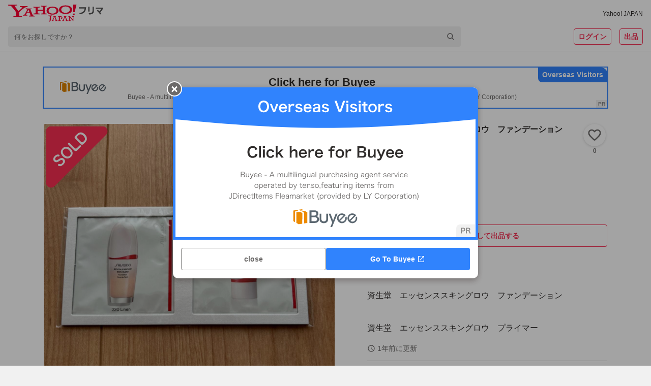

--- FILE ---
content_type: text/javascript
request_url: https://paypayfleamarket.c.yimg.jp/assets/1.691.1/_next/static/chunks/pages/hashtag/%5Bhashtag%5D-9cbf4f5161230264.js
body_size: 9371
content:
(self.webpackChunk_N_E=self.webpackChunk_N_E||[]).push([[7548],{27662:function(e,i,t){(window.__NEXT_P=window.__NEXT_P||[]).push(["/hashtag/[hashtag]",function(){return t(51710)}])},51710:function(e,i,t){"use strict";t.r(i),t.d(i,{default:function(){return ex}});var r=t(85893),n=t(67294),a=t(9008),o=t.n(a),M=t(45007),s=t(92962),d=t(964),c=t(82955),g=t(10392),l=t(35665),u=t(79489),x=t(70201),N=t(75759),I=t(58133),j=t(8153),p=t(12829),h=t(58647),D=t(70958),z=t(10403),A=t(33125),m=t(15268),y=t(67761),T=t(25430),w=t(22416),C=t(2150),f=t(60174),L=t(64747),O=t(24791),E=t(30039),b=t(14471),k=t(78788),S=t(94178),v=t(55844),Z={onErrorClose:()=>v.o8.clearError()},Q=t(8698),U=t(44155),P=t(24379),Y=t(7830),$=t(85427),G=t(39331);let F=(0,Q.P1)([U.p_,P.u_,Y.M,$._T,G.tH],(e,i,t,r,n)=>{let a=t.likedItemIds,o=r.result.items.map(e=>({...e,isLiked:a.includes(e.id)}));return{isLoading:r.isLoading,isLoginRedirecting:e.shouldLogin,isPayPayMiniApp:e.userAgent.isPayPayMiniApp,isPayPayMiniAppPF:e.userAgent.isPayPayMiniAppPF,isWearMiniApp:e.userAgent.isWearMiniApp,isZeroMatch:r.isZeroMatch,items:o,likeError:i.likeError,nickname:n.userDetail?.nickname,recommendHashtags:r.result.metadata.recommendHashtags,selfUserId:n.userDetail?.id,totalResultsAvailable:r.result.totalResultsAvailable,error:r.error}});var B=e=>{let i={...(0,M.v9)(F)},t={...(0,S.N)(Z,e,i)};return{...i,...t}};let H=d.ZP.div.withConfig({componentId:"sc-1bd2f001-0"})(["display:flex;flex-grow:1;align-items:center;justify-content:center;min-height:calc(70vh - 209px);@media (min-width:768px){min-height:calc(560px - 106px);}"]),R=d.ZP.div.withConfig({componentId:"sc-1bd2f001-1"})(["margin-top:16px;@media (min-width:768px){padding:0 4px;}"]),_=d.ZP.div.withConfig({componentId:"sc-1bd2f001-2"})(["display:flex;flex-direction:column;max-width:700px;height:100%;margin:0 auto 80px;"]),W=d.ZP.div.withConfig({componentId:"sc-1bd2f001-3"})(["display:flex;flex-grow:1;align-items:center;justify-content:center;min-height:calc(70vh - 259px);@media (min-width:768px){min-height:calc(560px - 162px);}"]),J=d.ZP.div.withConfig({componentId:"sc-1bd2f001-4"})(["position:sticky;bottom:82px;display:flex;align-items:center;justify-content:center;margin-bottom:40px;@media (min-width:768px){bottom:32px;}"]),V=d.ZP.div.withConfig({componentId:"sc-1bd2f001-5"})(["padding:0 0 40px;@media (min-width:768px){padding:0 0 48px;}"]);var K=e=>{let{isSecure:i,currentPage:t,hashtag:a,totalPage:o,rapidModuleIds:M}=e,{isLoading:s,isLoginRedirecting:d,isPayPayMiniApp:S,isPayPayMiniAppPF:v,isWearMiniApp:Z,isZeroMatch:Q,items:U,nickname:P,recommendHashtags:Y,selfUserId:$,totalResultsAvailable:G,error:F,likeError:K,onErrorClose:X}=B(e),q=(0,n.useMemo)(()=>U.map(e=>({id:e.id,title:e.title,price:e.price,thumbnailImageUrl:e.video?.thumbnailUrl||e.thumbnailImageUrl||k.Z,itemStatus:e.itemStatus,hideLikeButton:e.sellerId===$,likedButtonEnabled:!0,liked:e.isLiked,log:e.log})),[U,$]),ee=K&&(0,O.k)(K)&&!d&&("1200-02-0158"===K.codeV2?{title:"エラー",detail:"購入可能な年齢ではないため、こちらの商品をいいねできません",buttons:[{text:"詳細を見る",url:(0,E.Du)("https://support.yahoo-net.jp/SccPaypayfleamarket/s/article/H000013815",{isPayPayMiniApp:S,isPayPayMiniAppPF:v,isWearMiniApp:Z}),target:S?void 0:"_blank"},{text:"OK",event:X}],shouldCloseOnOverlayClick:!1}:"1200-03-1214"!==K.codeV2?{title:"エラーが発生しました",detail:K.message,buttons:[{text:"OK",event:X}]}:void 0),ei=(0,n.useCallback)((e,i)=>({sec:M.itm,slk:"itm",pos:i,extParams:{itm:e.id,itmcnd:"SOLD"===e.itemStatus?1:0}}),[M]),et=(0,n.useCallback)((e,i)=>({sec:M.itm,slk:"like",pos:i,extParams:{hshtg:a,itm:e.id,sw:e.liked?"on":"off"}}),[a,M]);return(0,r.jsxs)(r.Fragment,{children:[(0,r.jsx)(c.Z,{}),(0,r.jsxs)(x.Z,{children:[(0,r.jsx)(T.ZP,{isSecure:i,showIconLinks:!0,showSearch:T.M2.HIDE_ON_MINIAPP,callerSource:T.$N.HASHTAG,showSmartAppBanner:T.Il.HIDE_ON_MINIAPP}),(0,r.jsx)(N.Z,{isGrow:!0,overflow:"visible",children:(0,r.jsx)(_,{children:F?(0,r.jsx)(H,{children:(0,r.jsx)(f.Z,{errorType:"dataFetchFailed"})}):(0,r.jsxs)(r.Fragment,{children:[(0,r.jsxs)(I.Z,{padding:"16px 16px 8px",children:["#",a]}),s?(0,r.jsx)(g.Z,{display:"flex",justifyContent:"center",children:(0,r.jsx)(l.Z,{borderRadius:"4px",width:"100px",height:"18px"})}):(0,r.jsxs)(j.Z,{as:"p",variant:"labelMedium",color:"middle",align:"center",children:[(0,r.jsx)(u.Z,{number:Q?0:G}),"件"]}),Q?(0,r.jsx)(W,{children:(0,r.jsx)(w.Z,{errorType:"other",errorText:"商品が見つかりませんでした"})}):(0,r.jsxs)(r.Fragment,{children:[(s||Y&&Y.length>0)&&(0,r.jsx)(R,{children:(0,r.jsx)(y.Z,{isLoading:s,isLink:!0,hashtagList:(Y||[]).map(e=>({text:e})),id:M.rctg,margin:"4px",scrollPadding:"6px",variant:"forGrayBack"})}),(0,r.jsx)(g.Z,{marginTop:16,children:s?(0,r.jsx)(V,{children:(0,r.jsx)(D.ZP,{})}):(0,r.jsx)(p.Z,{id:M.itm,items:q,lowerSpace:40,onCreateItemRapid:ei,onCreateItemLikeRapid:et})})]}),!s&&(0,r.jsx)(J,{id:M.srchmdl,children:(0,r.jsx)(L.Z,{hashtag:a})}),!Q&&!s&&(0,r.jsx)(h.Z,{totalPage:o,currentPage:t,displayNumber:b.nc,totalItemCount:G})]})})}),(0,r.jsx)(A.ZP,{callerSource:A.ND.HASHTAG,showAppBanner:A.a9.HIDE_ON_MINIAPP,nickname:P,showLogin:!1,userId:$}),(0,r.jsx)(m.Z,{isSecure:i}),ee&&(0,r.jsx)(z.Z,{isOpen:!0,title:ee.title,detailDeprecated:ee.detail,buttons:ee.buttons,shouldCloseOnOverlayClick:ee.shouldCloseOnOverlayClick,onClickClose:X}),(0,r.jsx)(C.Z,{})]})]})},X=t(6836),q=t(38237),ee=t(68994),ei=t(16459),et=t(223),er=t(27067),en=t(44065),ea=t(47132),eo=t(5221),eM=t(95102),es=t(22330),ed=t(42298),ec=t(32906),eg=t(70141);let el={rctg:"rctg",itm:"itm",srchmdl:"srchmdl",iineDialog:es.Qn.IINE_DIALOG},eu=e=>{let{isSecure:i,currentPage:t,hashtag:a,setResponseCode:d}=e,c=(0,M.I0)(),g=(0,M.v9)(G.tH),l=(0,M.v9)(e=>e.appState.app),u=(0,M.v9)(e=>e.searchState.search),{userAgent:{isAuctionApp:x,isPayPayMiniApp:N,isPfmApp:I,isWearMiniApp:j},devcatCategory:{raw:p,isSmartphone:h},historyUrl:D,miffy:z}=l,{isLogin:A,isLoading:m,userDetail:y}=g,{isLoading:T,isZeroMatch:w,result:C,error:f}=u,{totalResultsAvailable:L,totalResultsReturned:O}=C,E=`https://paypayfleamarket.yahoo.co.jp/hashtag/${a}`;if(t>1&&(E+=`?page=${t}`),d&&d(O?200:404),(0,n.useEffect)(()=>{D&&(0,eg.PX)({pageReferrer:D})},[D]),(0,n.useEffect)(()=>{m||!A||g.isLoginFlagPosted||c(en.no())},[m,A,g.isLoginFlagPosted,c]),(0,n.useEffect)(()=>{g.isLoading||((0,eg.Yq)(g),(0,eg.EX)())},[g]),(0,n.useEffect)(()=>{if(!T&&!m){let e={...(0,es.bI)({isAuctionApp:x,isPayPayMiniApp:N,isPfmApp:I,isWearMiniApp:j,isLogin:A,userDetail:y,miffy:z}),hshtg:a,itmnum:L},i={...(0,es.Hx)({isSmartphone:h,isLogin:A}),pageType:"list",contType:"hashtag",module:Object.values(el),pageParam:e};(0,es.uq)(i)}return()=>{T||m||(0,es.uP)()}},[x,A,N,I,j,T,h,m,a,L,y,z]),(0,n.useEffect)(()=>{m||void 0===h||(0,ec.ni)(h)},[m,h]),i)return(0,r.jsx)(s.Z,{code:"404",isSecure:i});let k=Math.ceil(L/b.nc);return(k>ei.FX&&(k=ei.FX),T||w||void 0!==f||!(t>k))?(0,r.jsxs)(r.Fragment,{children:[(0,r.jsxs)(o(),{children:[(0,r.jsx)("title",{children:(0,ed.tV)(`#${a}`)}),(0,r.jsx)("meta",{name:"description",content:`${(0,ed.mU)()}#${a}の商品が${L}点以上あります。Yahoo!フリマ（旧PayPayフリマ）なら全品送料無料で買えます。出品・購入はもちろん、手間のかかるやり取りや配送もストレスなし。PayPay（ペイペイ）決済でもっとおトクに、安心サポートでらくらくフリマ体験しよう！(※)送料は出品者負担です。${t>1?`(${t}ページ目)`:""}`}),(0,r.jsx)("link",{rel:"canonical",href:E}),0===O&&(0,r.jsx)("meta",{name:"robots",content:"noindex,nofollow"}),(0,r.jsx)("meta",{property:"og:title",content:(0,ed.tV)(`#${a}の新品・未使用品・中古品`)}),(0,r.jsx)("meta",{property:"og:url",content:E}),(0,r.jsx)("meta",{property:"og:description",content:`#${a}の商品が${L}点以上あります。Yahoo!フリマ（旧PayPayフリマ）なら全品送料無料で買えます。出品・購入はもちろん、手間のかかるやり取りや配送もストレスなし。PayPay（ペイペイ）決済でもっとおトクに、安心サポートでらくらくフリマ体験しよう！(※)送料は出品者負担です。`}),(0,r.jsx)("meta",{property:"og:image",content:"https://s.yimg.jp/images/paypayfleamarket/common/common/img/ogp_1200_630.png"})]}),(0,r.jsx)(K,{isSecure:i,currentPage:t,hashtag:a,totalPage:k,rapidModuleIds:el}),(0,r.jsx)(X.Z,{device:p,pageData:{navigation:{pageName:"HASHTAG"}}})]}):(0,r.jsx)(s.Z,{code:"404",isSecure:i})};eu.getInitialProps=async e=>{let{query:i,store:t,res:r}=e,n=i.hashtag.toString(),a=i.page&&parseInt(i.page.toString(),10)||1,o=(0,eo.T)(r),M={hashtags:n,offset:((0,eM.K)(a,1,100)-1)*b.nc,results:b.nc,module:"hashtag",sort:ea.De.SortSearchParam.OPEN_TIME,order:ea.De.OrderSearchParam.DESC,optional:er.Ts.RECOMMEND_HASHTAGS};t.dispatch(ee.RR.loadSearch(M));try{await new Promise((e,i)=>t.dispatch(et.h.requestUser({},{resolve:e,reject:()=>i("未ログイン")}))),t.dispatch(q.hX.loadOnceLikedItemIds({options:{limit:q.DJ.I$}}))}catch(e){if("未ログイン"!==e)throw e}return{isSecure:!1,hashtag:n,currentPage:a,setResponseCode:o}};var ex=eu},58133:function(e,i,t){"use strict";var r=t(85893);t(67294);var n=t(964),a=t(72748);let o={dark:a.Z.content.primary,white:a.Z.content.inverted},M=(0,n.ZP)("h1").withConfig({componentId:"sc-d16f8f31-0"})(["padding:",";color:",";font-size:14px;font-weight:bold;line-height:1.5;text-align:center;@media (min-width:768px){font-size:16px;}"],e=>e.$padding||"16px",e=>e.$color);i.Z=e=>{let{color:i="dark",padding:t,children:n}=e;return(0,r.jsx)(M,{$color:o[i],$padding:t,children:n})}},68505:function(e,i,t){"use strict";t.d(i,{o:function(){return s}});var r=t(85893);t(67294);var n=t(83253),a=t.n(n),o=t(72748),M=t(19220);let s={overlay:{backgroundColor:o.Z.background.overlay,zIndex:`${M.Z.MODAL}`},content:{position:"absolute",top:"50%",left:"50%",right:"auto",bottom:"auto",width:"90%",maxWidth:"600px",padding:0,borderRadius:"2px",border:0,boxShadow:"0px 6px 12px rgba(0, 0, 0, 0.24), 0px 0px 12px rgba(0, 0, 0, 0.12)",transform:"translate(-50%, -50%)",overflow:"visible"}};i.Z=e=>{let{shouldCloseOnOverlayClick:i=!0,parentSelector:t,onAfterOpen:n}=e,o=void 0!==e.customStyles?e.customStyles:s;return(0,r.jsx)(a(),{id:e.id,isOpen:e.isOpen,style:o,shouldCloseOnOverlayClick:i,parentSelector:t,ariaHideApp:!1,onAfterOpen:n,onRequestClose:e.onClickClose,onAfterClose:e.onAfterClose,children:e.children})}},70958:function(e,i,t){"use strict";t.d(i,{QD:function(){return o}});var r=t(85893);t(67294);var n=t(964),a=t(35665);let o={DEFAULT:"4",SEARCH_RESULT:"5"},M=n.ZP.div.withConfig({componentId:"sc-8e481d45-0"})(["display:grid;grid-template-columns:repeat(3,1fr);gap:2px;@media (min-width:768px){grid-template-columns:repeat(",",1fr);gap:16px;}"],e=>{let{$columnType:i}=e;return i}),s=n.ZP.div.withConfig({componentId:"sc-8e481d45-1"})(["position:relative;&::before{display:block;padding-top:100%;content:'';}",""],e=>{let{$columnType:i}=e;return i===o.SEARCH_RESULT?(0,n.iv)(["&:nth-child(4n),&:nth-child(5n){display:none;}@media (min-width:768px){&:nth-child(4n),&:nth-child(5n){display:block;}}"]):(0,n.iv)(["&:nth-child(4n){display:none;}@media (min-width:768px){&:nth-child(4n){display:block;}}"])}),d=n.ZP.div.withConfig({componentId:"sc-8e481d45-2"})(["position:absolute;top:0;left:0;width:100%;height:100%;overflow:hidden;border-radius:0;@media (min-width:768px){border-radius:4px;}"]);i.ZP=e=>{let{rowCount:i=1,columnType:t=o.DEFAULT}=e;return(0,r.jsx)(M,{$columnType:t,children:[...Array((t===o.SEARCH_RESULT?5:4)*i)].map((e,i)=>(0,r.jsx)(s,{$columnType:t,children:(0,r.jsx)(d,{children:(0,r.jsx)(a.Z,{width:"100%",height:"100%"})})},i))})}},67761:function(e,i,t){"use strict";t.d(i,{Z:function(){return m}});var r=t(85893),n=t(67294),a=t(24561),o=t(964),M=t(72748),s=t(41664),d=t.n(s),c=t(22330);let g={forGrayBack:{borderForBackground:M.Z.content.inverted},forWhiteBack:{borderForBackground:M.Z.content.quaternary}},l=o.ZP.div.withConfig({componentId:"sc-b4bcfbc3-0"})(["box-sizing:border-box;display:inline-flex;align-items:center;justify-content:center;margin:",";background:",";border:solid 1px ",";border-radius:4px;"," ",""],e=>e.$margin||"0",M.Z.background.containerLowest,e=>e.$isError?M.Z.system.alert:e.$borderColor,e=>{switch(e.$overflow){case"ellipsis":return(0,o.iv)(["max-width:calc(100% - ("," * 2));"],e.$margin||"0px");case"clip":return(0,o.iv)(["width:auto;"]);default:return(0,o.iv)(["@media (min-width:768px){max-width:calc(100% - ("," * 2));}"],e.$margin||"0px")}},e=>{switch(e.$size){case"middle":return(0,o.iv)(["height:37px;padding:8px 12px;"]);case"small":return(0,o.iv)(["height:29px;padding:4px 8px;"]);default:return(0,o.iv)(["height:37px;padding:8px 12px;@media (min-width:768px){height:29px;padding:4px 8px;}"])}}),u=o.ZP.p.withConfig({componentId:"sc-b4bcfbc3-1"})(["overflow:hidden;font-size:14px;line-height:1.5;color:",";white-space:nowrap;",""],M.Z.content.primary,e=>{switch(e.$overflow){case"ellipsis":return(0,o.iv)(["text-overflow:ellipsis;"]);case"clip":return(0,o.iv)(["text-overflow:clip;"]);default:return(0,o.iv)(["@media (min-width:768px){text-overflow:ellipsis;}"])}}),x=o.ZP.button.withConfig({componentId:"sc-b4bcfbc3-2"})(["display:flex;align-items:center;justify-content:center;width:16px;height:16px;margin-left:4px;"]),N=o.ZP.img.withConfig({componentId:"sc-b4bcfbc3-3"})([""]);var I=e=>{let{isError:i,href:t,initialText:n,margin:a,rapid:o,overflow:M="default",size:s="default",text:I,variant:j="forGrayBack",onClickClose:p}=e,h=(0,r.jsxs)(r.Fragment,{children:[(0,r.jsxs)(u,{$overflow:M,children:[n,I]}),p&&(0,r.jsx)(x,{onClick:e=>{e.preventDefault(),p&&p()},children:(0,r.jsx)(N,{src:"[data-uri]",width:"16",height:"16"})})]});return(0,r.jsx)(r.Fragment,{children:t?(0,r.jsx)(r.Fragment,{children:o?(0,r.jsx)(c.Qe,{rapid:o,children:(0,r.jsx)(d(),{href:t,"data-cl-nofollow":"on",children:(0,r.jsx)(l,{$isError:i,$borderColor:g[j].borderForBackground,$margin:a,$overflow:M,$size:s,children:h})})}):(0,r.jsx)(d(),{href:t,children:(0,r.jsx)(l,{$isError:i,$borderColor:g[j].borderForBackground,$margin:a,$overflow:M,$size:s,children:h})})}):(0,r.jsx)(l,{$isError:i,$borderColor:g[j].borderForBackground,$margin:a,$overflow:M,$size:s,children:h})})},j=t(34155);let p={wrap:"ellipsis",nowrap:"clip",default:"default"},h=o.ZP.div.withConfig({componentId:"sc-cfa279da-0"})(["overflow:hidden;"]),D=o.ZP.div.withConfig({componentId:"sc-cfa279da-1"})(["margin:",";"],e=>e.$margin?"-"+e.$margin:"0"),z=o.ZP.div.withConfig({componentId:"sc-cfa279da-2"})(["box-sizing:border-box;display:flex;padding:0 ",";@media (min-width:768px){padding:0;}",""],e=>e.$scrollPadding,e=>{switch(e.$wrap){case"wrap":return(0,o.iv)(["flex-wrap:wrap;overflow-x:hidden;"]);case"nowrap":return(0,o.iv)(["flex-wrap:nowrap;overflow-x:scroll;"]);default:return(0,o.iv)(["flex-wrap:nowrap;overflow-x:scroll;@media (min-width:768px){flex-wrap:wrap;overflow-x:hidden;}"])}}),A=(0,o.ZP)(a.ZP).withConfig({componentId:"sc-cfa279da-3"})(["flex-shrink:0;margin:",";vertical-align:top;border-radius:4px;",""],e=>e.$margin||"0",e=>{switch(e.$size){case"middle":return(0,o.iv)(["height:37px;"]);case"small":return(0,o.iv)(["height:29px;"]);default:return(0,o.iv)(["height:37px;@media (min-width:768px){height:29px;}"])}});var m=e=>{let{isLoading:i,isLink:t,hashtagList:a,id:o,margin:s,scrollPadding:d,size:c="default",variant:g,wrap:l="default",onClickClose:u}=e,x=n.useId();return(0,r.jsx)(h,{id:o,children:(0,r.jsx)(D,{$margin:s,children:(0,r.jsx)(z,{$wrap:l,$scrollPadding:d,children:i?(0,r.jsx)(r.Fragment,{children:[void 0,void 0,void 0,void 0,void 0].map((e,i)=>(0,r.jsx)(A,{animate:"1"!==j.env.STORYBOOK_DISABLE_LOADER_ANIMATE,uniqueKey:x,speed:2,width:"106",$margin:s,$size:c,backgroundColor:M.Z.background.skeletonScreen.background,foregroundColor:M.Z.background.skeletonScreen.foreground,children:(0,r.jsx)("rect",{x:"0",y:"0",ry:"0",width:"100%",height:"100%"})},i))}):a.map((e,i)=>{let n=o?{sec:o,slk:"rctg",pos:i,extParams:{hshtg:e.text}}:void 0;return(0,r.jsx)(I,{...t&&{href:`/hashtag/${encodeURIComponent(e.text)}`},isError:!!e.isNgwordError,initialText:"#",margin:s,overflow:p[l],rapid:n,size:c,text:e.text,variant:g,onClickClose:u&&(()=>u(e.text))},i)})})})})}},22416:function(e,i,t){"use strict";t.d(i,{Z:function(){return d}});var r=t(85893);t(67294);var n=t(964),a=t(10392),o=t(8153);let M={notFound:"この商品は存在しません",dataFetchFailed:"データの取得に失敗しました",noPurchaseItem:"購入した商品はありません",itemInspection:"該当する商品は掲載が終了しました",unexpectedError:"予期せぬエラーが発生しました。再度やり直してください。",other:""},s=n.ZP.aside.withConfig({componentId:"sc-f090aa50-0"})([""," line-height:1.4;"],e=>!e.$isNoIcon&&(0,n.iv)(["margin:64px 16px;"]));var d=e=>{let{isNoIcon:i,errorType:t,errorText:n,errorTitle:d,children:c}=e,g=d&&d.split("\n").reduce((e,i)=>(e.length&&e.push((0,r.jsx)("br",{},e.length)),e.push(i),e),[]),l=n&&n.split("\n").reduce((e,i)=>(e.length&&e.push((0,r.jsx)("br",{},e.length)),e.push(i),e),[]);return(0,r.jsxs)(s,{$isNoIcon:i,children:[!i&&(0,r.jsx)(a.Z,{marginBottom:16,textAlign:"center",children:(0,r.jsx)("img",{src:"[data-uri]",alt:"",width:"64px",height:"64px"})}),(0,r.jsxs)(a.Z,{textAlign:"center",children:[g?(0,r.jsx)(a.Z,{marginBottom:16,textAlign:"center",children:(0,r.jsx)(o.Z,{variant:"titleMedium",color:"middle",children:g})}):void 0,(0,r.jsx)(o.Z,{variant:"bodyLarge",color:"middle",children:"other"===t&&l?l:M[t]})]}),c?(0,r.jsx)(a.Z,{marginTop:16,textAlign:"center",children:c}):void 0]})}},64747:function(e,i,t){"use strict";t.d(i,{Z:function(){return l}});var r=t(85893);t(67294);var n=t(41664),a=t.n(n),o=t(964),M=t(72748),s=t(10392),d=t(8153),c=t(22330);let g=(0,o.ZP)(a()).withConfig({componentId:"sc-83f6e262-0"})(["box-sizing:border-box;display:inline-flex;align-items:center;height:40px;padding:8px 16px;background:",";border-radius:32px;box-shadow:0 4px 8px rgba(41,25,25,0.24);"],M.Z.brand.primaryLight);var l=e=>{let{brandIds:i,categoryIds:t,hashtag:n}=e,a={showFilter:"1"};i&&(a.brandIds=i),t&&(a.categoryIds=t);let o={pathname:n?`/search/${encodeURIComponent(n)}`:"/search",query:a};return(0,r.jsx)(c.Qe,{rapid:{sec:"srchmdl",slk:"more"},children:(0,r.jsxs)(g,{href:o,"data-cl-nofollow":"on",children:[(0,r.jsx)("img",{src:"[data-uri]",alt:"",width:"16",height:"16"}),(0,r.jsx)(s.Z,{marginLeft:8,children:(0,r.jsx)(d.Z,{variant:"labelLarge",color:"brandPrimaryHeavy",children:"さらに絞り込んで探す"})})]})})}},7830:function(e,i,t){"use strict";t.d(i,{M:function(){return r}});let r=e=>e.likedItemsState.likedItems},85427:function(e,i,t){"use strict";t.d(i,{_T:function(){return n},pO:function(){return M},qd:function(){return a},zW:function(){return s}});var r=t(8698);let n=e=>e.searchState.search,a=(0,r.P1)([n],e=>e.searchParams),o=(0,r.P1)([n],e=>e.result.keywordContents||void 0),M=(0,r.P1)([o],e=>e?.chiebukuroLinks||[]),s=(0,r.P1)([o],e=>e?.ynewsLinks||[])},5221:function(e,i,t){"use strict";function r(e){if(e)return i=>{e.statusCode=i}}t.d(i,{T:function(){return r}})}},function(e){e.O(0,[9134,3253,2962,5268,9883,5562,2888,9774,179],function(){return e(e.s=27662)}),_N_E=e.O()}]);

--- FILE ---
content_type: text/javascript
request_url: https://paypayfleamarket.c.yimg.jp/assets/1.691.1/_next/static/chunks/4990-b9cd2b01891185ab.js
body_size: 4335
content:
"use strict";(self.webpackChunk_N_E=self.webpackChunk_N_E||[]).push([[4990],{7302:function(i,e,t){var n=t(85893);t(67294);var o=t(964),a=t(72748);let r=(0,o.F4)(["100%{transform:rotate(360deg)}"]),d=(0,o.F4)(["0%{stroke-dasharray:1px,200px;stroke-dashoffset:0;}50%{stroke-dasharray:100px,200px;stroke-dashoffset:-15px;}100%{stroke-dasharray:100px,200px;stroke-dashoffset:-125px;}"]),c=o.ZP.div.withConfig({componentId:"sc-beb9f273-0"})(["display:inline-block;width:",";height:",";animation:"," 1.4s linear infinite;",""],i=>i.$size&&i.$size+"px",i=>i.$size&&i.$size+"px",r,i=>i.$isPositionAbsolute&&(0,o.iv)(["position:relative;"])),s=o.ZP.svg.withConfig({componentId:"sc-beb9f273-1"})(["",""],i=>i.$isPositionAbsolute&&(0,o.iv)(["position:absolute;top:0;left:0;"])),M=o.ZP.circle.withConfig({componentId:"sc-beb9f273-2"})(["stroke-dasharray:80px,200px;stroke-dashoffset:0;stroke:",";animation:"," 1.4s ease-in-out infinite;"],i=>i.color,d);e.Z=i=>{let{isPositionAbsolute:e,size:t,color:o}=i,r={primary:a.Z.brand.primary,secondary:a.Z.brand.secondary,gray:a.Z.content.tertiary,white:a.Z.content.inverted};return(0,n.jsx)(c,{$isPositionAbsolute:e,$size:t,children:(0,n.jsx)(s,{viewBox:"22 22 44 44",$isPositionAbsolute:e,children:(0,n.jsx)(M,{cx:"44",cy:"44",r:"20.2",fill:"none",strokeWidth:"3.6",color:r[o]})})})}},79489:function(i,e,t){t.d(e,{A:function(){return o}});var n=t(85893);function o(i){return i.toLocaleString("ja-JP")}t(67294),e.Z=i=>{let e="";return void 0!==i.number&&(e=o(i.number)),(0,n.jsx)(n.Fragment,{children:e})}},70201:function(i,e,t){var n=t(85893);t(67294);var o=t(964);let a=o.ZP.div.withConfig({componentId:"sc-bcd1a17-0"})(["display:flex;"]),r=o.ZP.div.withConfig({componentId:"sc-bcd1a17-1"})(["display:flex;flex-direction:column;width:100%;min-height:100vh;"]);e.Z=i=>{let{children:e}=i;return(0,n.jsx)(a,{children:(0,n.jsx)(r,{children:e})})}},39420:function(i,e,t){var n=t(85893),o=t(67294),a=t(46066);let r=(0,o.forwardRef)((i,e)=>(0,n.jsx)(a.Z,{ref:e,...i}));e.Z=r},6836:function(i,e,t){var n=t(85893),o=t(67294),a=t(9008),r=t.n(a),d=t(4835);function c(i){let e={};return Object.entries(i).forEach(i=>{let[t,n]=i;e[t]="string"==typeof n?(0,d.X)(n):n}),e}e.Z=i=>{let{device:e,pageData:t}=i,{navigation:a}=t||{},d=a&&c(a),s="PC";void 0!==e&&"smartphone"===e&&(s="SP");let M=i=>{if(Array.isArray(i))return i.map(i=>{let e={},t=1;return void 0!==i.catids&&i.catids.forEach((i,n)=>{0===n&&0!==i&&(e={...e,catid1:"0"},t++),e={...e,["catid"+(n+t)]:i.toString()}}),c({transactionID:i.transactionID,productID:i.productID,productName:i.productName,productCategoryID:i.productCategoryID?.toString(),price:i.price.toString(),starttime:i.starttime,endtime:i.endtime,hasWinner:i.hasWinner?.toString(),isAuction:i.isAuction.toString(),...e})});{let e={},t=1;return void 0!==i.catids&&i.catids.forEach((i,n)=>{0===n&&0!==i&&(e={...e,catid1:"0"},t++),e={...e,["catid"+(n+t)]:i.toString()}}),c({transactionID:i.transactionID,productID:i.productID,productName:i.productName,productCategoryID:i.productCategoryID?.toString(),price:i.price.toString(),starttime:i.starttime,endtime:i.endtime,hasWinner:i.hasWinner?.toString(),isAuction:i.isAuction.toString(),...e})}},g=(0,o.useMemo)(()=>({navigation:{pageName:"HOME",...d,device:s},items:t?.items!==void 0?M(t.items):void 0}),[d,s,t?.items]);return(0,o.useEffect)(()=>{window.pageData=g},[g]),(0,n.jsxs)(n.Fragment,{children:[(0,n.jsx)(r(),{children:(0,n.jsx)("script",{dangerouslySetInnerHTML:{__html:`
                                (function(w,d,s,l,i){w[l]=w[l]||[];w[l].push({'gtm.start':new Date().getTime(),event:'gtm.js'});
                                var f=d.getElementsByTagName(s)[0],j=d.createElement(s),dl=l!='dataLayer'?'&l='+l:'';
                                j.async=true;j.src='https://www.googletagmanager.com/gtm.js?id='+i+dl;
                                f.parentNode.insertBefore(j,f);})(window,document,'script','dataLayer','GTM-N8TTQHFW');
                            `}})}),(0,n.jsx)("noscript",{children:(0,n.jsx)("iframe",{src:"https://www.googletagmanager.com/ns.html?id=GTM-N8TTQHFW",height:"0",width:"0",style:{display:"none",visibility:"hidden"}})}),(0,n.jsx)("script",{dangerouslySetInnerHTML:{__html:`var pageData =${JSON.stringify(g)};`}})]})}},23404:function(i,e,t){t.d(e,{Z:function(){return b}});var n=t(85893),o=t(67294),a=t(24561),r=t(964),d=t(72748),c=t(19220),s=t(39420),M=t(49093),g=t(22330),I="[data-uri]",u="[data-uri]",j=t(34155);let l=(0,r.ZP)("div").withConfig({componentId:"sc-f9a3feca-0"})(["max-width:100%;padding-bottom:",";overflow:hidden;.slick-slide{box-sizing:border-box;padding:0 4px;}.slick-list{overflow:visible !important;}@media (min-width:768px){padding-bottom:",";margin:0 auto;.slick-slide{padding:0 12px;}}"],i=>i.$isOneBanner?"0":"40px",i=>i.$isOneBanner?"0":"44px"),p=r.ZP.div.withConfig({componentId:"sc-f9a3feca-1"})(["position:relative;max-width:","px;margin:0 auto;"],798),x=r.ZP.a.withConfig({componentId:"sc-f9a3feca-2"})(["position:relative;overflow:hidden;border-radius:8px;@media (min-width:768px){border-radius:16px;}"]),m=r.ZP.img.withConfig({componentId:"sc-f9a3feca-3"})(["width:100%;max-width:","px;height:auto;"],695),y=r.ZP.div.withConfig({shouldForwardProp:i=>!["slideCount","currentSlide"].includes(i)}).withConfig({componentId:"sc-f9a3feca-4"})(["position:absolute;display:none !important;width:32px;height:32px;border-radius:50%;@media (min-width:768px){display:block !important;width:44px;height:44px;}&::before{content:normal;}"]),D=(0,r.ZP)(y).withConfig({componentId:"sc-f9a3feca-5"})(["left:8px;z-index:",";background:url(",") center / contain no-repeat;@media (min-width:768px){left:0;}&:hover,&:focus{background:url(",") center / contain no-repeat;}"],c.Z.SLICK_PREVBUTTON,I,I),h=(0,r.ZP)(y).withConfig({componentId:"sc-f9a3feca-6"})(["right:8px;background:url(",") center / contain no-repeat;@media (min-width:768px){right:0;}&:hover,&:focus{background:url(",") center / contain no-repeat;}"],u,u),N=r.ZP.ul.withConfig({componentId:"sc-f9a3feca-7"})(["bottom:-28px;display:flex;justify-content:center;li{display:flex;align-items:center;justify-content:center;margin:0;}@media (min-width:768px){bottom:-30px;li{margin:0 2px;}}"]),f=r.ZP.div.withConfig({componentId:"sc-f9a3feca-8"})(["box-sizing:border-box;width:8px;height:8px;background-color:",";border-radius:50%;@media (min-width:768px){width:12px;height:12px;}.slick-active &{background-color:",";}"],d.Z.content.quaternary,d.Z.brand.primary),z=r.ZP.button.withConfig({componentId:"sc-f9a3feca-9"})(["position:absolute;right:calc(("," - ",") / 2 / "," * 100% + 8px);bottom:8px;width:24px;height:24px;background:url(",") center / 20px 20px no-repeat;@media (min-width:768px){right:calc(("," - ",") / 2 / "," * 100% + 12px);bottom:12px;background-size:contain;}"],798,695,798,i=>i.$isStopped?"[data-uri]":"[data-uri]",798,695,798),w=r.ZP.div.withConfig({componentId:"sc-f9a3feca-10"})(["display:flex;justify-content:center;padding-bottom:40px;@media (min-width:768px){padding-bottom:44px;}"]),T=r.ZP.div.withConfig({componentId:"sc-f9a3feca-11"})(["box-sizing:border-box;flex-shrink:0;width:100%;max-width:","px;height:100%;max-height:","px;padding:0 calc(5% + 4px);margin:0 calc(-5%);overflow:hidden;@media (min-width:768px){padding:0 calc(("," - ",") / 2 * 1px);margin:0 calc(("," - ",") / 2 * -1px + 12px);}"],798,258,798,695,798,695),A=(0,r.ZP)(a.ZP).withConfig({componentId:"sc-f9a3feca-12"})(["border-radius:8px;@media (min-width:768px){border-radius:16px;}"]);var b=i=>{let{isLoading:e,banners:t,autoplaySpeedInMs:a,onClickBanner:r,bannerRapidInfo:c}=i,I=o.useId(),[u,y]=(0,o.useState)(!1),b=(0,o.useRef)(null),L=1===t.length,k=t.length>=2,E={dots:k,infinite:k,arrows:k,speed:500,slidesToShow:1,slidesToScroll:1,swipe:k,touchMove:k,autoplay:!0,autoplaySpeed:a,pauseOnHover:!0,nextArrow:(0,n.jsx)(h,{}),prevArrow:(0,n.jsx)(D,{}),centerPadding:"5%",centerMode:!0,variableWidth:!1,appendDots:i=>(0,n.jsx)(N,{children:i}),customPaging:()=>(0,n.jsx)(f,{})},Z=i=>()=>{r&&r(i)},S=()=>{b.current?.slickPlay(),y(!1)},v=()=>{b.current?.slickPause(),y(!0)};return e?(0,n.jsx)(w,{children:[void 0,void 0,void 0].map((i,e)=>(0,n.jsx)(T,{children:(0,n.jsx)(A,{animate:"1"!==j.env.STORYBOOK_DISABLE_LOADER_ANIMATE,uniqueKey:`${I}-${e}`,speed:2,viewBox:"0 0 695 258",foregroundColor:d.Z.background.skeletonScreen.foreground,backgroundColor:d.Z.background.skeletonScreen.background,children:(0,n.jsx)("rect",{x:"0",y:"0",rx:"0",ry:"0",height:"100%",width:"100%"})})},e))}):(0,n.jsx)(l,{id:c.sec,$isOneBanner:L,children:(0,n.jsxs)(p,{children:[(0,n.jsx)(s.Z,{...E,ref:b,children:t.map((i,e)=>{let{id:t,name:o,startTime:a,endTime:r,url:d,imageUrl:s,organizationItemType:I}=i,u={sec:c.sec,slk:c.slk,pos:e,extParams:{scname:o,sttime:a.replace(/:/g,"-"),edtime:r.replace(/:/g,"-"),target:i.matildaUserType,matter:I}};return(0,n.jsx)(g.Qe,{rapid:u,children:(0,n.jsx)(x,{...(0,M.M)("banner"),href:d,draggable:!1,onClick:Z(i),"data-cl-nofollow":"on",children:(0,n.jsx)(m,{src:s,alt:o,width:695,height:"258"})})},t)})}),!L&&(0,n.jsx)(()=>((0,o.useEffect)(()=>{(0,g.PI)(c.sec,!1,!0)},[]),(0,n.jsx)(g.Qe,{rapid:{sec:c.sec,slk:"play",pos:0,extParams:{sw:u?"off":"on"}},children:(0,n.jsx)(z,{onClick:u?S:v,$isStopped:u})})),{})]})})}},51221:function(i,e,t){t.d(e,{GT:function(){return d},bk:function(){return a},k$:function(){return r}});var n=t(8698),o=t(77375);let a=i=>i.campaignState.campaigns,r=(0,n.P1)([a],i=>i.projectsV3[o.Ob.buynow]?.groups.find(i=>i.name===o.Ln)?.items[0]),d=(0,n.P1)([a],i=>i.projectsV3[o.Ob.countdown]?.groups.find(i=>i.name===o.cI)?.items[0])}}]);